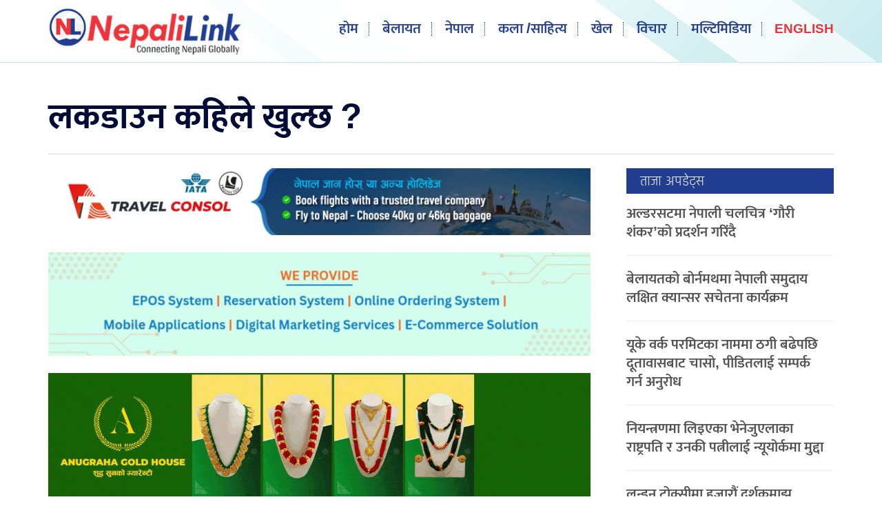

--- FILE ---
content_type: text/html; charset=UTF-8
request_url: https://www.nepalilink.com/2020/04/09/839.html
body_size: 11527
content:
<!doctype html>
<html>
<head>
<meta charset="utf-8">
<meta name="keywords" content="Nepal News UK, Nepal News London, Gurkhas News, UK Nepal, Nepali Community UK, Nepali link, Nepali News, UK Nepali, Britain Nepal, Nepali News UK, Nepalese in UK, UK Nepal News, Global Nepali News" />
<meta name="viewport" content="width=device-width, initial-scale=1.0, maximum-scale=1.0, user-scalable=no">
<meta property="fb:app_id" content="2555093431411719" />
<title>  लकडाउन कहिले खुल्छ ? &#150; Nepalilink </title>
<meta name="description" content=" यतिखेर कोरोनाले गर्दा हामी सबैजना लकडाउनमा छौं । अमेरिका होस् या बेलायत, भारत होस् या नेपाल जताततैको स्थिति उस्तै छ । जनजीवन सामान्य छैन, जताततै छटपटी मात्रै छ । यो लकडाउन ..." />
<meta name="generator" content="WordPress 6.8.3" />
<meta name='robots' content='max-image-preview:large' />
	<style>img:is([sizes="auto" i], [sizes^="auto," i]) { contain-intrinsic-size: 3000px 1500px }</style>
	<script type="text/javascript">
/* <![CDATA[ */
window._wpemojiSettings = {"baseUrl":"https:\/\/s.w.org\/images\/core\/emoji\/16.0.1\/72x72\/","ext":".png","svgUrl":"https:\/\/s.w.org\/images\/core\/emoji\/16.0.1\/svg\/","svgExt":".svg","source":{"concatemoji":"https:\/\/www.nepalilink.com\/wp-includes\/js\/wp-emoji-release.min.js?ver=6.8.3"}};
/*! This file is auto-generated */
!function(s,n){var o,i,e;function c(e){try{var t={supportTests:e,timestamp:(new Date).valueOf()};sessionStorage.setItem(o,JSON.stringify(t))}catch(e){}}function p(e,t,n){e.clearRect(0,0,e.canvas.width,e.canvas.height),e.fillText(t,0,0);var t=new Uint32Array(e.getImageData(0,0,e.canvas.width,e.canvas.height).data),a=(e.clearRect(0,0,e.canvas.width,e.canvas.height),e.fillText(n,0,0),new Uint32Array(e.getImageData(0,0,e.canvas.width,e.canvas.height).data));return t.every(function(e,t){return e===a[t]})}function u(e,t){e.clearRect(0,0,e.canvas.width,e.canvas.height),e.fillText(t,0,0);for(var n=e.getImageData(16,16,1,1),a=0;a<n.data.length;a++)if(0!==n.data[a])return!1;return!0}function f(e,t,n,a){switch(t){case"flag":return n(e,"\ud83c\udff3\ufe0f\u200d\u26a7\ufe0f","\ud83c\udff3\ufe0f\u200b\u26a7\ufe0f")?!1:!n(e,"\ud83c\udde8\ud83c\uddf6","\ud83c\udde8\u200b\ud83c\uddf6")&&!n(e,"\ud83c\udff4\udb40\udc67\udb40\udc62\udb40\udc65\udb40\udc6e\udb40\udc67\udb40\udc7f","\ud83c\udff4\u200b\udb40\udc67\u200b\udb40\udc62\u200b\udb40\udc65\u200b\udb40\udc6e\u200b\udb40\udc67\u200b\udb40\udc7f");case"emoji":return!a(e,"\ud83e\udedf")}return!1}function g(e,t,n,a){var r="undefined"!=typeof WorkerGlobalScope&&self instanceof WorkerGlobalScope?new OffscreenCanvas(300,150):s.createElement("canvas"),o=r.getContext("2d",{willReadFrequently:!0}),i=(o.textBaseline="top",o.font="600 32px Arial",{});return e.forEach(function(e){i[e]=t(o,e,n,a)}),i}function t(e){var t=s.createElement("script");t.src=e,t.defer=!0,s.head.appendChild(t)}"undefined"!=typeof Promise&&(o="wpEmojiSettingsSupports",i=["flag","emoji"],n.supports={everything:!0,everythingExceptFlag:!0},e=new Promise(function(e){s.addEventListener("DOMContentLoaded",e,{once:!0})}),new Promise(function(t){var n=function(){try{var e=JSON.parse(sessionStorage.getItem(o));if("object"==typeof e&&"number"==typeof e.timestamp&&(new Date).valueOf()<e.timestamp+604800&&"object"==typeof e.supportTests)return e.supportTests}catch(e){}return null}();if(!n){if("undefined"!=typeof Worker&&"undefined"!=typeof OffscreenCanvas&&"undefined"!=typeof URL&&URL.createObjectURL&&"undefined"!=typeof Blob)try{var e="postMessage("+g.toString()+"("+[JSON.stringify(i),f.toString(),p.toString(),u.toString()].join(",")+"));",a=new Blob([e],{type:"text/javascript"}),r=new Worker(URL.createObjectURL(a),{name:"wpTestEmojiSupports"});return void(r.onmessage=function(e){c(n=e.data),r.terminate(),t(n)})}catch(e){}c(n=g(i,f,p,u))}t(n)}).then(function(e){for(var t in e)n.supports[t]=e[t],n.supports.everything=n.supports.everything&&n.supports[t],"flag"!==t&&(n.supports.everythingExceptFlag=n.supports.everythingExceptFlag&&n.supports[t]);n.supports.everythingExceptFlag=n.supports.everythingExceptFlag&&!n.supports.flag,n.DOMReady=!1,n.readyCallback=function(){n.DOMReady=!0}}).then(function(){return e}).then(function(){var e;n.supports.everything||(n.readyCallback(),(e=n.source||{}).concatemoji?t(e.concatemoji):e.wpemoji&&e.twemoji&&(t(e.twemoji),t(e.wpemoji)))}))}((window,document),window._wpemojiSettings);
/* ]]> */
</script>
<style id='wp-emoji-styles-inline-css' type='text/css'>

	img.wp-smiley, img.emoji {
		display: inline !important;
		border: none !important;
		box-shadow: none !important;
		height: 1em !important;
		width: 1em !important;
		margin: 0 0.07em !important;
		vertical-align: -0.1em !important;
		background: none !important;
		padding: 0 !important;
	}
</style>
<link rel='stylesheet' id='wp-block-library-css' href='https://www.nepalilink.com/wp-includes/css/dist/block-library/style.min.css?ver=6.8.3' type='text/css' media='all' />
<style id='classic-theme-styles-inline-css' type='text/css'>
/*! This file is auto-generated */
.wp-block-button__link{color:#fff;background-color:#32373c;border-radius:9999px;box-shadow:none;text-decoration:none;padding:calc(.667em + 2px) calc(1.333em + 2px);font-size:1.125em}.wp-block-file__button{background:#32373c;color:#fff;text-decoration:none}
</style>
<style id='global-styles-inline-css' type='text/css'>
:root{--wp--preset--aspect-ratio--square: 1;--wp--preset--aspect-ratio--4-3: 4/3;--wp--preset--aspect-ratio--3-4: 3/4;--wp--preset--aspect-ratio--3-2: 3/2;--wp--preset--aspect-ratio--2-3: 2/3;--wp--preset--aspect-ratio--16-9: 16/9;--wp--preset--aspect-ratio--9-16: 9/16;--wp--preset--color--black: #000000;--wp--preset--color--cyan-bluish-gray: #abb8c3;--wp--preset--color--white: #ffffff;--wp--preset--color--pale-pink: #f78da7;--wp--preset--color--vivid-red: #cf2e2e;--wp--preset--color--luminous-vivid-orange: #ff6900;--wp--preset--color--luminous-vivid-amber: #fcb900;--wp--preset--color--light-green-cyan: #7bdcb5;--wp--preset--color--vivid-green-cyan: #00d084;--wp--preset--color--pale-cyan-blue: #8ed1fc;--wp--preset--color--vivid-cyan-blue: #0693e3;--wp--preset--color--vivid-purple: #9b51e0;--wp--preset--gradient--vivid-cyan-blue-to-vivid-purple: linear-gradient(135deg,rgba(6,147,227,1) 0%,rgb(155,81,224) 100%);--wp--preset--gradient--light-green-cyan-to-vivid-green-cyan: linear-gradient(135deg,rgb(122,220,180) 0%,rgb(0,208,130) 100%);--wp--preset--gradient--luminous-vivid-amber-to-luminous-vivid-orange: linear-gradient(135deg,rgba(252,185,0,1) 0%,rgba(255,105,0,1) 100%);--wp--preset--gradient--luminous-vivid-orange-to-vivid-red: linear-gradient(135deg,rgba(255,105,0,1) 0%,rgb(207,46,46) 100%);--wp--preset--gradient--very-light-gray-to-cyan-bluish-gray: linear-gradient(135deg,rgb(238,238,238) 0%,rgb(169,184,195) 100%);--wp--preset--gradient--cool-to-warm-spectrum: linear-gradient(135deg,rgb(74,234,220) 0%,rgb(151,120,209) 20%,rgb(207,42,186) 40%,rgb(238,44,130) 60%,rgb(251,105,98) 80%,rgb(254,248,76) 100%);--wp--preset--gradient--blush-light-purple: linear-gradient(135deg,rgb(255,206,236) 0%,rgb(152,150,240) 100%);--wp--preset--gradient--blush-bordeaux: linear-gradient(135deg,rgb(254,205,165) 0%,rgb(254,45,45) 50%,rgb(107,0,62) 100%);--wp--preset--gradient--luminous-dusk: linear-gradient(135deg,rgb(255,203,112) 0%,rgb(199,81,192) 50%,rgb(65,88,208) 100%);--wp--preset--gradient--pale-ocean: linear-gradient(135deg,rgb(255,245,203) 0%,rgb(182,227,212) 50%,rgb(51,167,181) 100%);--wp--preset--gradient--electric-grass: linear-gradient(135deg,rgb(202,248,128) 0%,rgb(113,206,126) 100%);--wp--preset--gradient--midnight: linear-gradient(135deg,rgb(2,3,129) 0%,rgb(40,116,252) 100%);--wp--preset--font-size--small: 13px;--wp--preset--font-size--medium: 20px;--wp--preset--font-size--large: 36px;--wp--preset--font-size--x-large: 42px;--wp--preset--spacing--20: 0.44rem;--wp--preset--spacing--30: 0.67rem;--wp--preset--spacing--40: 1rem;--wp--preset--spacing--50: 1.5rem;--wp--preset--spacing--60: 2.25rem;--wp--preset--spacing--70: 3.38rem;--wp--preset--spacing--80: 5.06rem;--wp--preset--shadow--natural: 6px 6px 9px rgba(0, 0, 0, 0.2);--wp--preset--shadow--deep: 12px 12px 50px rgba(0, 0, 0, 0.4);--wp--preset--shadow--sharp: 6px 6px 0px rgba(0, 0, 0, 0.2);--wp--preset--shadow--outlined: 6px 6px 0px -3px rgba(255, 255, 255, 1), 6px 6px rgba(0, 0, 0, 1);--wp--preset--shadow--crisp: 6px 6px 0px rgba(0, 0, 0, 1);}:where(.is-layout-flex){gap: 0.5em;}:where(.is-layout-grid){gap: 0.5em;}body .is-layout-flex{display: flex;}.is-layout-flex{flex-wrap: wrap;align-items: center;}.is-layout-flex > :is(*, div){margin: 0;}body .is-layout-grid{display: grid;}.is-layout-grid > :is(*, div){margin: 0;}:where(.wp-block-columns.is-layout-flex){gap: 2em;}:where(.wp-block-columns.is-layout-grid){gap: 2em;}:where(.wp-block-post-template.is-layout-flex){gap: 1.25em;}:where(.wp-block-post-template.is-layout-grid){gap: 1.25em;}.has-black-color{color: var(--wp--preset--color--black) !important;}.has-cyan-bluish-gray-color{color: var(--wp--preset--color--cyan-bluish-gray) !important;}.has-white-color{color: var(--wp--preset--color--white) !important;}.has-pale-pink-color{color: var(--wp--preset--color--pale-pink) !important;}.has-vivid-red-color{color: var(--wp--preset--color--vivid-red) !important;}.has-luminous-vivid-orange-color{color: var(--wp--preset--color--luminous-vivid-orange) !important;}.has-luminous-vivid-amber-color{color: var(--wp--preset--color--luminous-vivid-amber) !important;}.has-light-green-cyan-color{color: var(--wp--preset--color--light-green-cyan) !important;}.has-vivid-green-cyan-color{color: var(--wp--preset--color--vivid-green-cyan) !important;}.has-pale-cyan-blue-color{color: var(--wp--preset--color--pale-cyan-blue) !important;}.has-vivid-cyan-blue-color{color: var(--wp--preset--color--vivid-cyan-blue) !important;}.has-vivid-purple-color{color: var(--wp--preset--color--vivid-purple) !important;}.has-black-background-color{background-color: var(--wp--preset--color--black) !important;}.has-cyan-bluish-gray-background-color{background-color: var(--wp--preset--color--cyan-bluish-gray) !important;}.has-white-background-color{background-color: var(--wp--preset--color--white) !important;}.has-pale-pink-background-color{background-color: var(--wp--preset--color--pale-pink) !important;}.has-vivid-red-background-color{background-color: var(--wp--preset--color--vivid-red) !important;}.has-luminous-vivid-orange-background-color{background-color: var(--wp--preset--color--luminous-vivid-orange) !important;}.has-luminous-vivid-amber-background-color{background-color: var(--wp--preset--color--luminous-vivid-amber) !important;}.has-light-green-cyan-background-color{background-color: var(--wp--preset--color--light-green-cyan) !important;}.has-vivid-green-cyan-background-color{background-color: var(--wp--preset--color--vivid-green-cyan) !important;}.has-pale-cyan-blue-background-color{background-color: var(--wp--preset--color--pale-cyan-blue) !important;}.has-vivid-cyan-blue-background-color{background-color: var(--wp--preset--color--vivid-cyan-blue) !important;}.has-vivid-purple-background-color{background-color: var(--wp--preset--color--vivid-purple) !important;}.has-black-border-color{border-color: var(--wp--preset--color--black) !important;}.has-cyan-bluish-gray-border-color{border-color: var(--wp--preset--color--cyan-bluish-gray) !important;}.has-white-border-color{border-color: var(--wp--preset--color--white) !important;}.has-pale-pink-border-color{border-color: var(--wp--preset--color--pale-pink) !important;}.has-vivid-red-border-color{border-color: var(--wp--preset--color--vivid-red) !important;}.has-luminous-vivid-orange-border-color{border-color: var(--wp--preset--color--luminous-vivid-orange) !important;}.has-luminous-vivid-amber-border-color{border-color: var(--wp--preset--color--luminous-vivid-amber) !important;}.has-light-green-cyan-border-color{border-color: var(--wp--preset--color--light-green-cyan) !important;}.has-vivid-green-cyan-border-color{border-color: var(--wp--preset--color--vivid-green-cyan) !important;}.has-pale-cyan-blue-border-color{border-color: var(--wp--preset--color--pale-cyan-blue) !important;}.has-vivid-cyan-blue-border-color{border-color: var(--wp--preset--color--vivid-cyan-blue) !important;}.has-vivid-purple-border-color{border-color: var(--wp--preset--color--vivid-purple) !important;}.has-vivid-cyan-blue-to-vivid-purple-gradient-background{background: var(--wp--preset--gradient--vivid-cyan-blue-to-vivid-purple) !important;}.has-light-green-cyan-to-vivid-green-cyan-gradient-background{background: var(--wp--preset--gradient--light-green-cyan-to-vivid-green-cyan) !important;}.has-luminous-vivid-amber-to-luminous-vivid-orange-gradient-background{background: var(--wp--preset--gradient--luminous-vivid-amber-to-luminous-vivid-orange) !important;}.has-luminous-vivid-orange-to-vivid-red-gradient-background{background: var(--wp--preset--gradient--luminous-vivid-orange-to-vivid-red) !important;}.has-very-light-gray-to-cyan-bluish-gray-gradient-background{background: var(--wp--preset--gradient--very-light-gray-to-cyan-bluish-gray) !important;}.has-cool-to-warm-spectrum-gradient-background{background: var(--wp--preset--gradient--cool-to-warm-spectrum) !important;}.has-blush-light-purple-gradient-background{background: var(--wp--preset--gradient--blush-light-purple) !important;}.has-blush-bordeaux-gradient-background{background: var(--wp--preset--gradient--blush-bordeaux) !important;}.has-luminous-dusk-gradient-background{background: var(--wp--preset--gradient--luminous-dusk) !important;}.has-pale-ocean-gradient-background{background: var(--wp--preset--gradient--pale-ocean) !important;}.has-electric-grass-gradient-background{background: var(--wp--preset--gradient--electric-grass) !important;}.has-midnight-gradient-background{background: var(--wp--preset--gradient--midnight) !important;}.has-small-font-size{font-size: var(--wp--preset--font-size--small) !important;}.has-medium-font-size{font-size: var(--wp--preset--font-size--medium) !important;}.has-large-font-size{font-size: var(--wp--preset--font-size--large) !important;}.has-x-large-font-size{font-size: var(--wp--preset--font-size--x-large) !important;}
:where(.wp-block-post-template.is-layout-flex){gap: 1.25em;}:where(.wp-block-post-template.is-layout-grid){gap: 1.25em;}
:where(.wp-block-columns.is-layout-flex){gap: 2em;}:where(.wp-block-columns.is-layout-grid){gap: 2em;}
:root :where(.wp-block-pullquote){font-size: 1.5em;line-height: 1.6;}
</style>
<link rel="https://api.w.org/" href="https://www.nepalilink.com/wp-json/" /><link rel="alternate" title="JSON" type="application/json" href="https://www.nepalilink.com/wp-json/wp/v2/posts/839" /><link rel="EditURI" type="application/rsd+xml" title="RSD" href="https://www.nepalilink.com/xmlrpc.php?rsd" />
<meta name="generator" content="WordPress 6.8.3" />
<link rel="canonical" href="https://www.nepalilink.com/2020/04/09/839.html" />
<link rel='shortlink' href='https://www.nepalilink.com/?p=839' />
<link rel="alternate" title="oEmbed (JSON)" type="application/json+oembed" href="https://www.nepalilink.com/wp-json/oembed/1.0/embed?url=https%3A%2F%2Fwww.nepalilink.com%2F2020%2F04%2F09%2F839.html" />
<link rel="alternate" title="oEmbed (XML)" type="text/xml+oembed" href="https://www.nepalilink.com/wp-json/oembed/1.0/embed?url=https%3A%2F%2Fwww.nepalilink.com%2F2020%2F04%2F09%2F839.html&#038;format=xml" />
		<meta property="fb:pages" content="106482137572636" />
					<meta property="ia:markup_url" content="https://www.nepalilink.com/2020/04/09/839.html?ia_markup=1" />
			<link rel="stylesheet" href="https://www.nepalilink.com/wp-content/themes/nplink/fonts/fonts.css?v=1.23" media="screen" />    
<link rel="stylesheet" href="https://www.nepalilink.com/wp-content/themes/nplink/style.css?v=1.23" type="text/css" media="screen" />
<link rel="stylesheet" href="https://www.nepalilink.com/wp-content/themes/nplink/inside.css?v=1.223" type="text/css" media="screen" />
<script type='text/javascript' src='https://platform-api.sharethis.com/js/sharethis.js#property=5e85bdc0362ea900110ed0f4&product=inline-share-buttons&cms=sop' async='async'></script>
<meta name="twitter:site" value="@nepali_link"/> 
<meta name="twitter:card" content="summary_large_image">
<meta name="twitter:image" content="https://www.nepalilink.com/wp-content/uploads/2020/04/Gopi-Sapkota-2.jpeg">
<meta name="twitter:description" content=" यतिखेर कोरोनाले गर्दा हामी सबैजना लकडाउनमा छौं । अमेरिका होस् या बेलायत, भारत होस् या नेपाल जताततैको स्थिति उस्तै छ । जनजीवन सामान्य छैन, जताततै छटपटी मात्रै छ । यो लकडाउन ..."> 
<meta property="og:title" content="लकडाउन कहिले खुल्छ ? "/>
<meta property="og:url" content="https://www.nepalilink.com/2020/04/09/839.html"/>
<meta property="og:image" content="https://www.nepalilink.com/wp-content/uploads/2020/04/Gopi-Sapkota-2.jpeg" />
<meta property="og:type" content="article"/>
<meta property="og:site_name" content="Nepali link"/>
<script type="text/javascript" src="https://www.nepalilink.com/wp-content/themes/nplink/js/jquery.js"></script>
<script type="text/javascript" src="https://www.nepalilink.com/wp-content/themes/nplink/js/nepali.js"></script>
<link rel="shortcut icon" type="image/x-icon" href="https://www.nepalilink.com/wp-content/themes/nplink/images/favicon.ico" />
<link rel="alternate" type="application/rss+xml" title="RSS 2.0" href="https://www.nepalilink.com/feed" />
<link rel="apple-touch-icon" sizes="57x57" href="https://www.nepalilink.com/wp-content/themes/nplink/images/ico/apple-icon-57x57.png">
<link rel="apple-touch-icon" sizes="60x60" href="https://www.nepalilink.com/wp-content/themes/nplink/images/ico/apple-icon-60x60.png">
<link rel="apple-touch-icon" sizes="72x72" href="https://www.nepalilink.com/wp-content/themes/nplink/images/ico/apple-icon-72x72.png">
<link rel="apple-touch-icon" sizes="76x76" href="https://www.nepalilink.com/wp-content/themes/nplink/images/ico/apple-icon-76x76.png">
<link rel="apple-touch-icon" sizes="114x114" href="https://www.nepalilink.com/wp-content/themes/nplink/images/ico/apple-icon-114x114.png">
<link rel="apple-touch-icon" sizes="120x120" href="https://www.nepalilink.com/wp-content/themes/nplink/images/ico/apple-icon-120x120.png">
<link rel="apple-touch-icon" sizes="144x144" href="https://www.nepalilink.com/wp-content/themes/nplink/images/ico/apple-icon-144x144.png">
<link rel="apple-touch-icon" sizes="152x152" href="https://www.nepalilink.com/wp-content/themes/nplink/images/ico/apple-icon-152x152.png">
<link rel="apple-touch-icon" sizes="180x180" href="https://www.nepalilink.com/wp-content/themes/nplink/images/ico/apple-icon-180x180.png">
<link rel="icon" type="image/png" sizes="192x192"  href="https://www.nepalilink.com/wp-content/themes/nplink/images/ico/android-icon-192x192.png">
<link rel="icon" type="image/png" sizes="32x32" href="https://www.nepalilink.com/wp-content/themes/nplink/images/ico/favicon-32x32.png">
<link rel="icon" type="image/png" sizes="96x96" href="https://www.nepalilink.com/wp-content/themes/nplink/images/ico/favicon-96x96.png">
<link rel="icon" type="image/png" sizes="16x16" href="https://www.nepalilink.com/wp-content/themes/nplink/images/ico/favicon-16x16.png">
<link rel="manifest" href="https://www.nepalilink.com/wp-content/themes/nplink/images/ico/manifest.json">
<meta name="msapplication-TileColor" content="#ffffff">
<meta name="msapplication-TileImage" content="https://www.nepalilink.com/wp-content/themes/nplink/images/ico/ms-icon-144x144.png">
<meta name="theme-color" content="#ffffff">
<script type="text/javascript">	
	$(document).ready(function(){
    $(".skip").click(function(){
        $("#fp_ad_content, #fp_ad").toggle();
    });
});
function toggleDiv() {
    setTimeout(function () {
        $("#fp_ad").hide();
           }, 13000);}

toggleDiv();
	</script>
    <!-- Global site tag (gtag.js) - Google Analytics -->
<script async src="https://www.googletagmanager.com/gtag/js?id=UA-162504097-1"></script>
<script>
  window.dataLayer = window.dataLayer || [];
  function gtag(){dataLayer.push(arguments);}
  gtag('js', new Date());

  gtag('config', 'UA-162504097-1');
</script>
	</head>
<body>	
<div id="fb-root"></div>
<script async defer crossorigin="anonymous" src="https://connect.facebook.net/en_US/sdk.js#xfbml=1&autoLogAppEvents=1&version=v6.0&appId=2555093431411719"></script>    
		
<header data-role="header"> 
<div id="main_section">
<div class="logo">
<div class="logo_a"><a href="https://www.nepalilink.com">
<img src="https://www.nepalilink.com/wp-content/themes/nplink/images/nplink-ic.png" width="75" height="79">
</a></div>    
<div class="logo_b">
    <a href="https://www.nepalilink.com">
<img src="https://www.nepalilink.com/wp-content/themes/nplink/images/nplink-masthead.png" width="275" height="89">
</a></div>    
    </div>
    <a id="nav-toggle" href="#"><span></span></a>
<nav>
<ul>
<li><a href="https://www.nepalilink.com">
होम</a>
<span class="nav_bd"></span>
    </li>
<li><a href="https://www.nepalilink.com/section/uk/">
बेलायत</a><span class="nav_bd"></span> </li>
<li>
<a href="https://www.nepalilink.com/section/nepal/">
नेपाल </a><span class="nav_bd"></span></li>
<li><a href="https://www.nepalilink.com/section/kala/">
कला /साहित्य</a><span class="nav_bd"></span> </li>
<li><a href="https://www.nepalilink.com/section/sports/">खेल</a>
    <span class="nav_bd"></span></li>
<li><a href="https://www.nepalilink.com/section/bichar/">
विचार</a><span class="nav_bd"></span> </li>
       <li><a href="https://www.nepalilink.com/section/multimedia/">
मल्टिमिडिया</a><span class="nav_bd"></span> </li>
     <li class="desktoponly"><a href="https://www.nepalilink.com/section/english/" class="eng">
English</a><span class="nav_bd"></span> </li>
<li class="sh1024"><a href="https://www.nepalilink.com/section/diaspora/">
 डायस्पोरा </a>
    <li class="sh1024"><a href="https://www.nepalilink.com/section/sambad/">
 संवाद </a>
<li class="sh1024"><a href="https://www.nepalilink.com/section/profile/">
प्रोफाइल </a>
    
</li>
<li class="sh1024"><a href="https://www.nepalilink.com/section//english/">
 English </a>    
    <li class="sh1024"><a href="https://www.nepalilink.com/about-us/">
 हाम्रो बारेमा </a>
</li>
</ul>
</nav>
<div class="alt_nav">
<div id="tpsb"> <div class="date_t">    
    सोमबार, ५ जनवरी, २०२६</span>
</div>
<div class="date_t timet"><span> 
    <img src="https://www.nepalilink.com/wp-content/themes/nplink/images/uk.svg" width="20" height="20">    
02:45 
    </span><span><span class=line>|</span></span><span>
<img src="https://www.nepalilink.com/wp-content/themes/nplink/images/nepal.svg" width="20" height="20">    
०८:३०</span> </div>
    
<div class="search">
    <div class="srs">
<form role="search" method="get" id="searchform"    class="searchform" action="https://www.nepalilink.com/">
    <label class="screen-reader-text" for="s"></label>
        <input type="search" value="" name="s" id="s" placeholder="" />
        <input type="hidden" id="searchsubmit"
            value="Search" />
</form></div></div> 
    </div>      
</div>
</header><main>
<div id="main_section">
<div id="body_main">
<div class="section_head">
<div class="clear"></div>    
   
	<div class="clear mobileonly" style="height:20px;"></div>  
	<div class="clear no800" style="height:30px;"></div>  	
  
  
	
<div class="desktoponly" style="height: 20px;"></div> 
    
<h1>लकडाउन कहिले खुल्छ ?</h1>  
    </div>
<div class="clear"></div>
<div id="section_left_inside" >
<div class="section_sec">
  
    
<a href="https://travelconsol.com/" target="_blank"><img src="https://www.nepalilink.com/wp-content/uploads/2025/06/IMG_3455.gif" width="810" style="margin-bottom:25px;"></a><a href="https://w3web.co.uk/" target="_blank"><img src="https://www.nepalilink.com/wp-content/uploads/2025/05/IMG_2320.gif" width="810" style="margin-bottom:25px;"></a><a href="https://www.anugrahagoldhouse.com/" target="_blank"><img src="https://www.nepalilink.com/wp-content/uploads/2020/04/IMG_8114.gif" width="810" style="margin-bottom:25px;"></a>    
 <div class="clear" style="margin-bottom: 0;"></div>   
<div id="dateline">
<span class="writer">गोपी सापकोटा</span>
<span class="pubed" >अप्रिल ९, २०२०</span>
<div class="top_share"><div class="sharethis-inline-share-buttons"></div></div>    
</div>
    
<div class="the_content">   
<div id="attachment_852" style="width: 795px" class="wp-caption alignnone"><img fetchpriority="high" decoding="async" aria-describedby="caption-attachment-852" class="wp-image-852 size-full" src="https://www.nepalilink.com/wp-content/uploads/2020/04/Gopi-Sapkota-2.jpeg" alt="" width="785" height="581" srcset="https://www.nepalilink.com/wp-content/uploads/2020/04/Gopi-Sapkota-2.jpeg 785w, https://www.nepalilink.com/wp-content/uploads/2020/04/Gopi-Sapkota-2-300x222.jpeg 300w, https://www.nepalilink.com/wp-content/uploads/2020/04/Gopi-Sapkota-2-768x568.jpeg 768w" sizes="(max-width: 785px) 100vw, 785px" /><p id="caption-attachment-852" class="wp-caption-text">लेखक गोपी सापकोटा</p></div>
<p>यतिखेर कोरोनाले गर्दा हामी सबैजना लकडाउनमा छौं । अमेरिका होस् या बेलायत, भारत होस् या नेपाल जताततैको स्थिति उस्तै छ ।</p>
<p>जनजीवन सामान्य छैन, जताततै छटपटी मात्रै छ । यो लकडाउन कहिले सकिएला र पुनः स्वतन्त्र भएर हिड्न पाइएला भनेर हामी छट्पटाइरहेका छौं । कहिले पहिलेको जस्तै सामान्य जनजीवनमा फर्कन पाइएला भनेर सोचिरहेका छौं ।</p>
<p>फूर्सद भएर कहिले घरमा बस्न पाइएला भनेर घर बस्ने समयको कल्पना गरेकाहरु पनि अहिले हैरान भएका छन् । लकडाउनले प्रत्यक्ष आर्थिक समस्या परेकाहरु त झनै आत्तिएका छन् ।</p>
<p>यो बेला एउटा कुरा भने राम्रो भएको छ । अरु बेलामा फुर्सद नभएर बोल्न नपाएका साथी भाईहरुसँग फोनमा कुरा गरेर सन्चो बिसन्चोदेखि देश–विदेशको बारेमा चिन्तन गर्न पाएका छौं ।</p>
<p>हामीले साथी भाईसँग कुरा गर्दा एकले अर्कोलाई सोध्ने एउटा साझा प्रश्न छ, &#8216;यो लकडाउन कहिले खुल्छ ?&#8217; तर दुःखको कुरा यो यस्तो प्रश्न हो, जसको निश्चित उत्तर कसैलाई पनि थाहा छैन । कुन देशमा कसरी रोगको प्रकोप कम हुँदै जान्छ, त्यही अनुसार नै लकडाउन खुल्दै जाने कुरा आउँछ ।</p>
<p>मैले यो लेख लेख्दै गर्दा बेलायतको स्थिति गम्भीर छ । बेलायतमा गत चौबिस घण्टामा ९३८ जनाको मृत्यु भएको छ । त्यही तथ्याङ्कलाई मिनेटमा बदल्ने हो भने लगभग प्रत्येक दुई मिनेटभन्दा कम समयमा एक जनाको मृत्यु हुने गरेको छ ।</p>
<p><strong>अब लकडाउन खुल्ने सम्भावनाको कुरा गरौं:</strong><br />
रोग चीनबाट शुरु भएको थियो । चीनले नै यो समस्याको लगभग पुरा चक्र पार गरिसकेको छ । हालै एउटा समाचारमा चीनमा ७६ दिनपछि लक डाउन खुलेको कुरा आएको छ । अहिले भइरहेको लकडाउन रोगलाई सर्न नदिनका लागि गरिएको हो । रोगको कुनै औषधी बनेको छैन । रोग लागिहाल्यो भने आफ्नै शरिरभित्र भएको प्रतिरोधात्मक शक्तिले रोगसँग लड्ने हो ।</p>
<p>यो रोगलाई दीर्घकालीन रुपमा समाधान गर्ने मात्र दुई वटा उपाय छन् । एउटा यसको औषधी बन्नु र अर्को मानिसहरुमा यो रोगसँग लड्न सक्ने क्षमताको विकास हुनु । औषधी बन्नका लागि लामो समय लाग्छ । त्यसको प्रक्रिया नै लामो हुन्छ । करिब एक बर्षदेखि अठार महिनासम्ममा औषधि पत्ता लाग्यो भने राम्रो प्रगति मान्न सकिन्छ । लगभग सबै विकसित देशका बैज्ञानिकहरु त्यसमा लागिरहेका छन् । उनीहरुले सकेसम्म चाडै औषधि पत्ता लगाउलान् भनेर आशा गर्न सकिन्छ ।</p>
<p>औषधी नभएको बेलामा रोगको अर्को समाधान ‘हर्ड इम्युनिटी’ हो । जनसंख्याको करिब असीदेखि पन्चानब्बे प्रतिशत मानिसहरु रोगसँग कुनै न कुनै रुपमा सम्पर्कमा आए भने र उनीहरुमा रोगसँग लड्न सक्ने प्रतिरोधात्मक शक्ति विकसित भयो भने रोगको प्रकोप कम हुन जान्छ ।</p>
<p>लकडाउनको अवस्थामा &#8216;हर्ड इम्युनिटी&#8217; बनाउन सकिंदैन । &#8216;हर्ड इम्युनिटी&#8217; बनाउन लकडाउन खुलाउने हो भने एकैपटक धेरै मानिसहरुलाई रोग लाग्छ । त्यस्तो अवस्थामा देशका अस्पतालहरुले बिरामीहरु धान्न सक्दैनन् ।</p>
<p>लकडाउनका सामाजिक र आर्थिक असरहरु पनि छन् । तिनीहरुले पनि लकडाउन खुलाउनका लागि अप्रत्यक्ष रुपमा दबाब दिइरहेका हुन्छन् । त्यसैले यो महामारीको अवस्थासँग कसरी जुध्ने भनेर सरकारले चिकित्सक र वैज्ञानिकहरुको सल्लाह र सुझाव लिएर मात्रै निर्णय गर्छ ।</p>
<p>सामाजिक, आर्थिक, हर्ड इम्युनिटी, अस्पताल र स्वास्थ्य संयन्त्रको क्षमताजस्ता पक्षहरुलाई सन्तुलनमा राखेर मात्रै लकडाउन खुल्नेछ भनेर अनुमान लगाउन सकिन्छ ।</p>
<p><em><strong>(समसामयिक विषयमा कलम चलाउँदै आएका लेखक कवि तथा नाटककार पनि हुन् ।)</strong></em></p>
</div> 
    
<div class="clear"></div>
</div>
<div class="clear"></div>
<div class="section_sec">
<div class="inline_sr">
<div class="sharethis-inline-share-buttons"></div>
</div>
<div class="clear"></div>
      
<a href="https://www.irosushi.com/franchisee/" target="_blank"><img src="https://www.nepalilink.com/wp-content/uploads/2024/08/FRANCHISE_GIF.gif" width="810" style="margin-bottom:30px;"></a><a href="https://www.facebook.com/bhandarirojan" target="_blank"><img src="https://www.nepalilink.com/wp-content/uploads/2024/06/IMG_0171.gif" width="810" style="margin-bottom:30px;"></a><a href="https://imelondon.co.uk/" target="_blank"><img src="https://www.nepalilink.com/wp-content/uploads/2024/02/horizontal.gif" width="810" style="margin-bottom:30px;"></a><a href="https://ampleedu.com/" target="_blank"><img src="https://www.nepalilink.com/wp-content/uploads/2021/03/Ample-Education-Advert.gif" width="810" style="margin-bottom:30px;"></a>   
<div class="comment_box"> 
<div id="section_head_txt">प्रतिक्रियाहरू</div>
<div class="fb-comments" data-href="https://www.nepalilink.com/2020/04/09/839.html" data-numposts="5" data-width="100%"></div>
</div>
</div>
<div class="clear"></div>  
   
<div class="clear"></div>      
<div id="in_left">  
     	<div class='clear' style='height:10px;'></div>  
<h2 class='rthead'><span>सम्बन्धित सामग्रीहरू</span></h2>
<div class='clear' style='height:20px;'></div>     
    </div>
<div id="in_left">  
            
<div class="sp_loop msov">
<a href="https://www.nepalilink.com/2025/12/26/112722.html" rel="bookmark">
<figure>
<img src="https://www.nepalilink.com/wp-content/uploads/2025/12/boj-340x191.jpg" title='' align='left' width='340' height='191' /><div class="mask"></div> 
</figure></a>
<h2><a href="https://www.nepalilink.com/2025/12/26/112722.html" rel="bookmark">चुनाव हारेर पनि राजनीतिमा अड्किने कि नयाँ पेशा रोज्ने ? बेलायतबाट सिक्नुपर्ने पाठ</a></h2>
<div class="clear no600"></div>
<div class='pahile'>डिसेम्बर २६, २०२५</div><div class="clear"></div>
</div> 
            
<div class="sp_loop msov">
<a href="https://www.nepalilink.com/2025/12/21/112503.html" rel="bookmark">
<figure>
<img src="https://www.nepalilink.com/wp-content/uploads/2025/12/Gurkha-Talk-MOD-340x191.jpg" title='' align='left' width='340' height='191' /><div class="mask"></div> 
</figure></a>
<h2><a href="https://www.nepalilink.com/2025/12/21/112503.html" rel="bookmark">भूपू गोर्खा मुद्दामा बेलायती कनिष्ठ मन्त्रीको राजनीतिक दम्भ !</a></h2>
<div class="clear no600"></div>
<div class='pahile'>डिसेम्बर २१, २०२५</div><div class="clear"></div>
</div> 
            
<div class="sp_loop msov">
<a href="https://www.nepalilink.com/2025/08/30/106939.html" rel="bookmark">
<figure>
<img src="https://www.nepalilink.com/wp-content/uploads/2021/01/Govind-Belbase-scaled-340x191.jpg" title='' align='left' width='340' height='191' /><div class="mask"></div> 
</figure></a>
<h2><a href="https://www.nepalilink.com/2025/08/30/106939.html" rel="bookmark">म को हुँ ?</a></h2>
<div class="clear no600"></div>
<div class='pahile'>अगस्ट ३०, २०२५</div><div class="clear"></div>
</div> 



</div>
<div class="clear"></div>
   
  <div class="clear"></div> 
    
    <div id="in_left">   
  <div class='clear' style='height:30px;'></div>  
<h2 class='rthead'><span>हाम्रो सिफारिस</span></h2>
<div class='clear' style='height:20px;'></div>        
        
                
<div class="sp_loop msov">
<a href="https://www.nepalilink.com/2025/07/07/104124.html" rel="bookmark">
<figure>
<img src="https://www.nepalilink.com/wp-content/uploads/2020/06/BF6E0465-348E-4D0A-8DB9-7403ACD2FFE5-scaled-340x191.jpeg" title='' align='left' width='340' height='191' /><div class="mask"></div> 
</figure></a>
<h2><a href="https://www.nepalilink.com/2025/07/07/104124.html" rel="bookmark">बेलायत आप्रवासीप्रति थप कठोर, वर्क परमिट लिन २२ जुलाईबाट झन् कडाइ</a></h2>
<div class="clear no600"></div>
<div class='pahile'>जुलाइ ७, २०२५</div><div class="clear"></div>
</div>
               
<div class="sp_loop msov">
<a href="https://www.nepalilink.com/2025/04/28/100628.html" rel="bookmark">
<figure>
<img src="https://www.nepalilink.com/wp-content/uploads/2025/04/6ce451d4-53e0-45bf-b046-56a0427e55f5-340x191.jpeg" title='' align='left' width='340' height='191' /><div class="mask"></div> 
</figure></a>
<h2><a href="https://www.nepalilink.com/2025/04/28/100628.html" rel="bookmark">लन्डनमा स्वर्णिम: ठूला दलले समाप्त पार्न खोज्दा रास्वपा झन् बलियो बन्दैछ (भिडियो)</a></h2>
<div class="clear no600"></div>
<div class='pahile'>अप्रिल २८, २०२५</div><div class="clear"></div>
</div>
               
<div class="sp_loop msov">
<a href="https://www.nepalilink.com/2025/03/15/98349.html" rel="bookmark">
<figure>
<img src="https://www.nepalilink.com/wp-content/uploads/2025/03/dee17215-5cc5-403d-b57b-b19fe4e7797b-340x191.jpeg" title='' align='left' width='340' height='191' /><div class="mask"></div> 
</figure></a>
<h2><a href="https://www.nepalilink.com/2025/03/15/98349.html" rel="bookmark">बेलायतको पृथक नेपाली संस्था जसको प्राथमिकता छ पुस्तान्तरण, च्यारिटी र वेलबिइङ (भिडियो)</a></h2>
<div class="clear no600"></div>
<div class='pahile'>मार्च १५, २०२५</div><div class="clear"></div>
</div>
    
</div>
<div class='clear' style='height:20px;'></div> 
       
<div class="clear"></div>    
 
<div class="clear" style="height:10px;"></div>  


</div>

<div id="section_right">
<div class="right_box">
   <div class="right_title recents"><span>ताजा अपडेट्स </span></div> 
    <div class="satp">
<ul><li><div class='trend_head' style='width:100%;'><a href='https://www.nepalilink.com/2026/01/05/113184.html' rel='bookmark'>अल्डरसटमा नेपाली चलचित्र ‘गौरी शंकर’को प्रदर्शन गरिंदै</a>
</div><div class='clear'></div></li><li><div class='trend_head' style='width:100%;'><a href='https://www.nepalilink.com/2026/01/04/113175.html' rel='bookmark'>बेलायतको बोर्नमथमा नेपाली समुदाय लक्षित क्यान्सर सचेतना कार्यक्रम</a>
</div><div class='clear'></div></li><li><div class='trend_head' style='width:100%;'><a href='https://www.nepalilink.com/2026/01/04/113157.html' rel='bookmark'>यूके वर्क परमिटका नाममा ठगी बढेपछि दूतावासबाट चासो, पीडितलाई सम्पर्क गर्न अनुरोध</a>
</div><div class='clear'></div></li><li><div class='trend_head' style='width:100%;'><a href='https://www.nepalilink.com/2026/01/04/113154.html' rel='bookmark'>नियन्त्रणमा लिइएका भेनेजुएलाका राष्ट्रपति र उनकी पत्नीलाई न्यूयोर्कमा मुद्दा</a>
</div><div class='clear'></div></li><li><div class='trend_head' style='width:100%;'><a href='https://www.nepalilink.com/2026/01/04/113132.html' rel='bookmark'>लन्डन ट्रोक्सीमा हजारौं दर्शकमाझ ब्याण्डसहित गुञ्जिए सुजन चापागाईं</a>
</div><div class='clear'></div></li> </ul>
</div></div>    
    
   <div class="clear"></div> 
<div class="right_box">
<div class="right_title trending"><span>ट्रेन्डिङ</span></div>
<div class="satp">
<ul><li><span class='number'>१</span><div class='trend_head msov' style='width:100%;'><a href='https://www.nepalilink.com/2025/12/30/112800.html' rel='bookmark'>लन्डनमा &#8216;होमलेस&#8217; बनेका विद्यार्थी एनआरएनए यूकेको सहयोगमा फर्किए नेपाल</a>
<div class='clear'></div>
</div><div class='clear'></div></li><li><span class='number'>२</span><div class='trend_head msov' style='width:100%;'><a href='https://www.nepalilink.com/2026/01/01/113010.html' rel='bookmark'>लन्डनमा नेपालीहरुले मनाए टोपी दिवस</a>
<div class='clear'></div>
</div><div class='clear'></div></li><li><span class='number'>३</span><div class='trend_head msov' style='width:100%;'><a href='https://www.nepalilink.com/2025/12/29/112826.html' rel='bookmark'>लन्डनमा विविध सांस्कृतिक कार्यक्रमसहित साउथ इष्ट रिजनल तमुधिंको ल्होछार</a>
<div class='clear'></div>
</div><div class='clear'></div></li><li><span class='number'>४</span><div class='trend_head msov' style='width:100%;'><a href='https://www.nepalilink.com/2025/12/31/112928.html' rel='bookmark'>पहिचान र अस्तित्वको खोजीमा परदेशका तीन दशक</a>
<div class='clear'></div>
</div><div class='clear'></div></li><li><span class='number'>५</span><div class='trend_head msov' style='width:100%;'><a href='https://www.nepalilink.com/2025/12/30/112916.html' rel='bookmark'>नेपाल-बेलायत सम्बन्ध सुदृढ पार्न युवा केन्द्रित क्रिकेट विकासमा छलफल</a>
<div class='clear'></div>
</div><div class='clear'></div></li></ul>
</div>
    </div>
<div class="clear" style="height: 15px;"></div>
 <div class="right_box">
<div class="right_ads">
   
</div>
</div>
<div class="clear"></div>
</div><div class="clear"></div>

</div></div></main>

<div class="clear"></div>
<div class="clear" style="height:45px;"></div>
<footer>
<div id="main_section">
<div id="body_main" class="ftbg">
<div class="foot_contact">
<img src="https://www.nepalilink.com/wp-content/themes/nplink/images/logo.png" width="174" height="44">
<p>Nepali Link Ltd <br />
49 Swanley Road DA16 1LL<br />
Ph: (44)7411654388<br />
Email: <a href="/cdn-cgi/l/email-protection" class="__cf_email__" data-cfemail="f39a9d959cb39d9683929f9a9f9a9d98dd909c9e">[email&#160;protected]</a><br />
</p>
</div>
<div class="foot_links">
<h2>नेभिगेसन</h2>
<ul>
<li><a href="https://www.nepalilink.com">
होम</a> </li>
<li><a href="https://www.nepalilink.com/section/uk/">
बेलायत</a> </li>
<li>
<a href="https://www.nepalilink.com/section/nepal/">
नेपाल </a></li>
<li><a href="https://www.nepalilink.com/section/sambad/">
कला/साहित्य </a> </li>
<li><a href="https://www.nepalilink.com/section/samadhan/">खेल</a></li>
<li><a href="https://www.nepalilink.com/section/bichar/">
विचार</a> </li>
  <li><a href="https://www.nepalilink.com/section/diaspora/">
    डायस्पोरा  
</a>
</li>
 <li><a href="https://www.nepalilink.com/section/profile/">
    प्रोफाइल  
</a>
</li>  
    <li><a href="https://www.nepalilink.com/section/sambad/">
संवाद</a> </li>
       <li><a href="https://www.nepalilink.com/section/multimedia/">
मल्टिमिडिया</a> </li>
     <li><a href="https://www.nepalilink.com/about-us/">
हाम्रो बारेमा</a> </li>

    <li><a href="https://www.nepalilink.com/trems-policy/">
 नीति र शर्तहरू </a>    
</ul>
</div>
<div class="foot_social">
<h2>फलो गर्नुहोस्</h2>
<a href="https://www.facebook.com/Nepali-Link-106482137572636/" target="_blank"><span class="fb"></span></a><a href="https://twitter.com/NepaliLink" target="_blank"><span class="tw"></span></a>
<a href="https://www.youtube.com/channel/UC6l4Vzdxwv4irXllV48azlw" target="_blank"><span class="yt"></span></a>
</div>


</div>
<div class="clear" style="height:15px;"></div>
<div class="copy">&copy; 2025 nepalilink.com, All rights reserved.</div>
<div class="clear" style="height:10px;"></div>
</div>
</footer>
<!--
Performance optimized by W3 Total Cache. Learn more: https://www.boldgrid.com/w3-total-cache/

Page Caching using Disk: Enhanced 

Served from: www.nepalilink.com @ 2026-01-05 02:45:10 by W3 Total Cache
--><script defer src="https://static.cloudflareinsights.com/beacon.min.js/vcd15cbe7772f49c399c6a5babf22c1241717689176015" integrity="sha512-ZpsOmlRQV6y907TI0dKBHq9Md29nnaEIPlkf84rnaERnq6zvWvPUqr2ft8M1aS28oN72PdrCzSjY4U6VaAw1EQ==" data-cf-beacon='{"version":"2024.11.0","token":"6937b5d596d242899196880eaa841d94","r":1,"server_timing":{"name":{"cfCacheStatus":true,"cfEdge":true,"cfExtPri":true,"cfL4":true,"cfOrigin":true,"cfSpeedBrain":true},"location_startswith":null}}' crossorigin="anonymous"></script>
<script data-cfasync="false" src="/cdn-cgi/scripts/5c5dd728/cloudflare-static/email-decode.min.js"></script>

--- FILE ---
content_type: text/css
request_url: https://www.nepalilink.com/wp-content/themes/nplink/inside.css?v=1.223
body_size: 1269
content:
@charset "utf-8";
/* CSS Document */
.section_head{ border-bottom: 1px solid #dadada; margin:30px 0 20px; padding:0 0 10px;}
.section_head h1{color: #000c36; margin-bottom: 12px; font-size:3.2em;}
.section_head h3{color: #4f66a8; font-weight:normal; font-size:1.5em;}

.top_share{ width: 25%; float: right; margin-bottom: 0!important;}
#in_left .sp_loop, #in_left .sp_loop_a{width:30%; margin-right:4.5%;}
#in_left .sp_loop:last-child, #in_left .sp_loop_a:last-child{margin-right:0; float:right;}

.arch .sp_loop{ width:29% !important; margin-right:4% !important; margin-bottom:45px;}
.ar_head{font-size:1.8em; border-top: 2px solid #c4cff2; margin:45px 0 25px; padding-bottom:6px; position: relative;}
.ar_head span{margin-top: -25px; background: #FFF; position: absolute; padding: 0px 20px 0 0;}
#in_right{}
.social_mv{max-width:80px !important; float:left;}
.section_sec .st-btn, .section_sec .sharethis-inline-share-buttons{margin-bottom: 0 !important;}
.top_share .st-btn{ height: 35px !important; line-height: 35px !important; padding: 0 5px 5px 10px !important; }
.top_share .st-btn > img{top: 5px !important;}
.section_sec{width:100%; float:left; margin:0; font-size:1.2em; text-align:justify; color:#303030;}
.section_head span{background: #f48816; color: #000c36; padding: 2px 20px; margin-bottom: 25px; display: block; width: 70px; margin-left: 45%; font-weight: bold;}
.section_sec img{float:left; margin-right:15px;}
.top_share .st-total{display: none !important;}
#in_left ul li {font-size: 1.3em; margin: 15px 0 15px 20px;    background: url(images/li_ar.svg) left top 10px no-repeat; padding-left: 30px;
}
.embed {position: relative; padding-bottom: 50.25%; padding-top: 30px; height: 0; margin-bottom: 1em;}
.embed iframe {position: absolute; top: 0; left: 0; width: 100%; height: 100%;}
.the_content a { color: #223e92;}
.inst{width:100%; float:left; position:relative; padding-top:15px;}
.inst .st1{left:0 !important; height:500px; max-width:140px;}
.section_sec p, .section_sec div, .arch_sec p, .arch_sec div{margin-bottom:25px; line-height:1.5em;}
.arch_sec p{font-size: 1.3em; line-height: 1.5em;}
.section_sec img{margin-bottom:15px;}
#dateline {margin-bottom:25px; width:100%; margin-top:5px; float:left; color:#605c5c;}
#dateline span{float:left; margin-right:15px; line-height:0.6em; margin:10px 10px 0;}
.writer{border-right:1px solid #999; padding-right:15px; font-weight:bold; border-left:10px solid #605c5c; padding-left:10px;}
.section_sec blockquote{width:50%; float:left; margin:10px 15px 10px 0; padding:10px 3%; background:#f7f7f7; font-size:1.2em;}
.section_sec blockquote, .section_sec blockquote p, .section_sec blockquote div{ font-weight: bold;  
color:#223E92;}
#video{background:#000; padding:25px 0; margin-bottom:15px; max-height:50%;}
.video-cont {position: relative; padding-bottom: 56.25%; padding-top: 30px;	height: 0;	overflow: hidden;}
.video-cont iframe, .video-cont object, .video-cont embed {	position: absolute;	top: 0;	left: 0; width: 100%; height: 100%;}
.recents {background: #223e92 url("images/recents.svg") no-repeat right;}
.excerpt{font-style:italic; margin:5px 0;}
.our-team .sp_loop{text-align: center;}
.our-team .sp_loop img{float: none; border-radius: 15px; margin: 20px auto 0;}
.our-team .sp_loop h2{ padding-bottom: 0;}
.our-team .sp_loop h3{color: #223e92;}
.pg{margin:25px auto; display:block; max-width:500px;}
.page-numbers{ font-size:1.2em; padding: 0 12px; line-height:1.0em; margin-right:5px; border-radius:2px;  box-shadow:0 1px 2px rgba(0,0,0,0.12), 0 1px 2px rgba(0,0,0,0.24);
transition: all 0.3s cubic-bezier(.25,.8,.25,1);
}
.page-numbers:hover{ box-shadow: 0 7px 14px rgba(0,0,0,0.25), 0 5px 5px rgba(0,0,0,0.22);}
.pg .dots{box-shadow:none !important;}
.pg .current:hover, .pg .current{box-shadow:none; background:#c4cff2; }
/*caption*/
.wp-caption { background: #fff;	max-width: 100%;  text-align: center; float:left;  border: 1px solid #e9e9e9;}
.wp-caption img{width:100%; margin-bottom:0;}
.section_sec .wp-caption p{margin-bottom:5px;}
.wp-caption.alignnone { margin: 5px 10px 20px 0;}
.wp-caption.alignleft { margin: 7px 10px 0px 0;}
.wp-caption.alignright { margin: 5px 0 10px 10px;}
.wp-caption .wp-caption-text {padding: 7px 10px;; color: #868686; font-size: 0.75em; max-width:100%; clear:both;}

#in_left{width:100%; float: left;}
#in_left .rthead{border-top:1px solid #9aa2b9;; margin-top: 25px; margin-bottom: 20px; position: relative;}
#in_left .rthead span{ padding: 10px 15px 10px 0; background: #fff; position: absolute; margin-top: -25px; color:#223e92; }
.comment_box #section_head_txt{color: #223e92;  font-weight: bold;}
@media screen and (max-width: 1800px) and (min-width: 980px) {
	#video{max-height:500px;}
#video iframe{max-height:480px;}	
}
@media screen and (max-width: 1025px) {	
	.section_sec{max-width:860px;}.inst .st1 {display:none;}}	

@media screen and (max-width: 1000px) {	
#in_left .sp_loop{width:29.5%;}
}
@media screen and (max-width: 800px) {	
	.section_sec{ float:none; margin:0 10px; width:auto;}
	.inst .st1{display:none;}
	.section_sec blockquote{width:auto; margin-left:0; margin-right:0;}
}

@media screen and (max-width: 800px) {	
    #in_left .sp_loop{margin-bottom: 20px;}
}
@media screen and (max-width: 600px) {	
    #in_left .sp_loop:last-child, #in_left .sp_loop_a:last-child{float: left;}
    
.top_share { width: 50%;  float: left; margin-bottom: 0 !important;  margin-top: 30px; }   
}
@media screen and (max-width: 400px) {	
    #in_left .sp_loop{margin-bottom: 20px;}
    .top_share { width: 80%; }  
}

--- FILE ---
content_type: image/svg+xml
request_url: https://www.nepalilink.com/wp-content/themes/nplink/images/head_bg.svg
body_size: 681
content:
<svg id="Layer_1" data-name="Layer 1" xmlns="http://www.w3.org/2000/svg" xmlns:xlink="http://www.w3.org/1999/xlink" viewBox="0 0 381.24 290.53"><defs><style>.cls-1{fill:#4cbec8;}.cls-2{fill:url(#linear-gradient);}.cls-3{fill:url(#linear-gradient-2);}.cls-4{fill:url(#linear-gradient-3);}.cls-5{fill:url(#linear-gradient-4);}.cls-6{fill:url(#linear-gradient-5);}.cls-7{fill:url(#linear-gradient-6);}.cls-8{fill:url(#linear-gradient-7);}.cls-9{fill:url(#linear-gradient-8);}.cls-10{fill:url(#linear-gradient-9);}.cls-11{fill:url(#linear-gradient-10);}.cls-12{fill:url(#linear-gradient-11);}.cls-13{fill:url(#linear-gradient-12);}.cls-14{fill:url(#linear-gradient-13);}.cls-15{fill:url(#linear-gradient-14);}.cls-16{fill:url(#linear-gradient-15);}</style><linearGradient id="linear-gradient" x1="774.33" y1="-254.85" x2="492.77" y2="21.27" gradientTransform="matrix(1, 0, 0, -1, -606.51, 173.53)" gradientUnits="userSpaceOnUse"><stop offset="0" stop-color="#fff" stop-opacity="0"/><stop offset="1" stop-color="#fff"/></linearGradient><linearGradient id="linear-gradient-2" x1="647.03" y1="169.61" x2="1016.99" y2="-172.49" gradientTransform="matrix(1, 0, 0, -1, -606.51, 173.53)" gradientUnits="userSpaceOnUse"><stop offset="0" stop-color="#fff"/><stop offset="1" stop-color="#fff" stop-opacity="0"/></linearGradient><linearGradient id="linear-gradient-3" x1="1194.21" y1="-131.22" x2="878.36" y2="198.34" xlink:href="#linear-gradient"/><linearGradient id="linear-gradient-4" x1="799.2" y1="-261.35" x2="375.29" y2="155.86" gradientTransform="matrix(1, 0, 0, -1, -606.51, 173.53)" gradientUnits="userSpaceOnUse"><stop offset="0.28" stop-color="#fff" stop-opacity="0"/><stop offset="1" stop-color="#fff"/></linearGradient><linearGradient id="linear-gradient-5" x1="1180.7" y1="-142.46" x2="827.99" y2="194.99" xlink:href="#linear-gradient"/><linearGradient id="linear-gradient-6" x1="968.37" y1="-310.89" x2="592.67" y2="65.94" xlink:href="#linear-gradient"/><linearGradient id="linear-gradient-7" x1="871.69" y1="81.88" x2="1211.15" y2="-241.36" xlink:href="#linear-gradient-2"/><linearGradient id="linear-gradient-8" x1="1016.53" y1="123" x2="1206.78" y2="-62.12" xlink:href="#linear-gradient-2"/><linearGradient id="linear-gradient-9" x1="1113.33" y1="-326.76" x2="723" y2="24.38" xlink:href="#linear-gradient"/><linearGradient id="linear-gradient-10" x1="998.85" y1="-165.53" x2="548.77" y2="256.43" xlink:href="#linear-gradient"/><linearGradient id="linear-gradient-11" x1="688.38" y1="164.49" x2="995.74" y2="-164.06" xlink:href="#linear-gradient-2"/><linearGradient id="linear-gradient-12" x1="882.82" y1="-291.31" x2="572.4" y2="3.7" xlink:href="#linear-gradient"/><linearGradient id="linear-gradient-13" x1="657.4" y1="54.34" x2="1242.28" y2="54.34" xlink:href="#linear-gradient-2"/><linearGradient id="linear-gradient-14" x1="569.77" y1="50.09" x2="865.64" y2="-252.13" xlink:href="#linear-gradient-2"/><linearGradient id="linear-gradient-15" x1="545.44" y1="28.26" x2="1242.28" y2="28.26" xlink:href="#linear-gradient-2"/></defs><title>head_bg</title><rect class="cls-1" width="381.24" height="290.53"/><polygon class="cls-2" points="0 251.2 0 290.53 54.5 290.53 0 251.2"/><polygon class="cls-3" points="114.72 0 0 0 0 93.11 273.58 290.53 381.24 290.53 381.24 192.32 114.72 0"/><polygon class="cls-4" points="381.24 109.37 229.68 0 352.81 0 381.24 20.52 381.24 109.37"/><polygon class="cls-5" points="0 228.05 0 285.16 7.43 290.53 86.59 290.53 0 228.05"/><polygon class="cls-6" points="381.24 148.21 175.84 0 289.39 0 381.24 66.28 381.24 148.21"/><polygon class="cls-7" points="0 114.78 0 196.72 130.01 290.53 243.56 290.53 0 114.78"/><polygon class="cls-8" points="381.24 209.63 90.72 0 204.27 0 381.24 127.7 381.24 209.63"/><polygon class="cls-9" points="381.24 33.43 334.91 0 381.24 0 381.24 33.43"/><polygon class="cls-10" points="0 18.9 0 136.82 213.01 290.53 376.43 290.53 0 18.9"/><polygon class="cls-11" points="20.31 0 0 0 0 39.44 347.96 290.53 381.24 290.53 381.24 260.44 20.31 0"/><polygon class="cls-12" points="35.4 0 0 0 0 1.02 381.24 276.12 381.24 249.55 35.4 0"/><polygon class="cls-13" points="0 176.24 0 264.5 36.07 290.53 158.38 290.53 0 176.24"/><polygon class="cls-14" points="381.24 238.38 50.89 0 117.66 0 381.24 190.19 381.24 238.38"/><polygon class="cls-15" points="0 155.93 0 221.94 95.05 290.53 186.53 290.53 0 155.93"/><polygon class="cls-16" points="146.98 0 0 0 0 44.07 341.56 290.53 381.24 290.53 381.24 169.04 146.98 0"/></svg>

--- FILE ---
content_type: application/javascript
request_url: https://www.nepalilink.com/wp-content/themes/nplink/js/nepali.js
body_size: 647
content:
// JavaScript Document
$(function() {
$('span.play').hide();
$('div.msov, div#top_main_story').hover(function() {
$('span.play', this).stop(true,true).fadeToggle('slow');
$('div.mask', this) .toggleClass('mask_ov','slow');
}); });

$(document).ready(function() {
document.querySelector( "#nav-toggle" )
.addEventListener( "click", function() {
this.classList.toggle("active");
 });

$( "#nav-toggle" ).click(function() {
  $( "nav ul" ).toggle("slow", function() {
     });
});
});	

$(window).scroll(function() {
        var y = $(this).scrollTop();
        if (y >= 90) {
 $('header').addClass('resized');
 $('nav').addClass('nvflt');
$('.alt_nav').css('display','block');
$('.logo_a img').css ('width','75%')
            $('.logo_b img').css ('width','75%')
        } else { 
			$('header').removeClass('resized');
			$('nav').removeClass('nvflt');
			$('.alt_nav').css('display','none');
            $('.logo_b img').css ('width','100%')
            $('.logo_a img').css ('width','100%')
			}	
    });


jQuery(document).ready(function($){var $window=$(window);var $container=$(".st1");var $main=$(".t1");var window_min=0;var window_max=0;var threshold_offset=50;function set_limits(){var max_move=$main.offset().top+ $main.height()- $container.height()- 2*parseInt($container.css("top"));var min_move=$main.offset().top;$container.attr("data-min",min_move).attr("data-max",max_move);window_min=min_move- threshold_offset;window_max=max_move+ $container.height()+ threshold_offset;}
set_limits();function window_scroll(){if($window.scrollTop()>=window_min&&$window.scrollTop()<window_max){set_limits();container_move();}}
$window.bind("scroll",window_scroll);function container_move(){var wst=$window.scrollTop();if(wst>=$container.attr("data-min")&&wst<=$container.attr("data-max")){var margin_top=$window.scrollTop()- $container.attr("data-min");$container.css("margin-top",margin_top);}else if(wst<=$container.attr("data-min")){$container.css("margin-top",0);}else if(wst>$container.attr("data-max")){$container.css("margin-top",$container.attr("data-max")-$container.attr("data-min")+"px");}}
container_move();});

jQuery(document).ready(function($){var $windows=$(window);var $containers=$(".st2");var $mains=$(".t2");var window_mins=0;var window_maxs=0;var threshold_offsets=50;function set_limitss(){var max_moves=$mains.offset().top+ $mains.height()- $containers.height()- 2*parseInt($containers.css("top"));var min_moves=$mains.offset().top;$containers.attr("data-min",min_moves).attr("data-max",max_moves);window_mins=min_moves- threshold_offsets;window_maxs=max_moves+ $containers.height()+ threshold_offsets;}
set_limitss();function window_scrolls(){if($windows.scrollTop()>=window_mins&&$windows.scrollTop()<window_maxs){set_limitss();container_moves();}}
$windows.bind("scroll",window_scrolls);function container_moves(){var wsts=$windows.scrollTop();if(wsts>=$containers.attr("data-min")&&wsts<=$containers.attr("data-max")){var margin_top=$windows.scrollTop()- $containers.attr("data-min");$containers.css("margin-top",margin_top);}else if(wsts<=$containers.attr("data-min")){$containers.css("margin-top",0);}else if(wsts>$containers.attr("data-max")){$containers.css("margin-top",$containers.attr("data-max")-$containers.attr("data-min")+"px");}}
container_moves();});


$(window).on("load",function() {
  $(window).scroll(function() {
    var windowBottom = $(this).scrollTop() + $(this).innerHeight();
    $(".inline_sr").each(function() {
      /* Check the location of each desired element */
      var objectBottom = $(this).offset().top + $(this).outerHeight();
      
      /* If the element is completely within bounds of the window, fade it in */
      if (objectBottom < windowBottom) { //object comes into view (scrolling down)
        if ($(this).css("opacity")==0) {$(this).fadeTo(500,1);}
      } else { //object goes out of view (scrolling up)
        if ($(this).css("opacity")==1) {$(this).fadeTo(500,0);}
      }
    });
  }).scroll(); //invoke scroll-handler on page-load
});

--- FILE ---
content_type: image/svg+xml
request_url: https://www.nepalilink.com/wp-content/themes/nplink/images/trend.svg
body_size: -106
content:
<?xml version="1.0" encoding="utf-8"?>
<!-- Generator: Adobe Illustrator 19.1.0, SVG Export Plug-In . SVG Version: 6.00 Build 0)  -->
<svg version="1.1" id="Layer_1" xmlns="http://www.w3.org/2000/svg" xmlns:xlink="http://www.w3.org/1999/xlink" x="0px" y="0px"
	 viewBox="5.2 -5.6 24.6 24.6" enable-background="new 5.2 -5.6 24.6 24.6" xml:space="preserve">
<circle fill="#5d5e60" cx="17.5" cy="6.7" r="12.3"/>
<path fill="#FFFFFF" d="M24.9-1.2c0.4,2.7,0.7,5,1.1,7.5c-1.2-0.4-2-0.7-2.8-1c-1.3,2-2.5,4.2-3.9,6.3c-1.5-0.8-2.8-1.5-4.3-2.1
	c-1,1.6-1.9,3-2.9,4.7c-0.9-0.4-1.7-0.8-2.8-1.4c1.5-2.6,2.9-5.1,4.4-7.8c1.5,0.8,2.8,1.5,4.4,2.2c0.7-1.2,1.4-2.2,2.1-3.5
	c-0.7-0.7-1.4-1.3-2.3-2.1C20.3,0.7,22.3-0.2,24.9-1.2z"/>
</svg>
